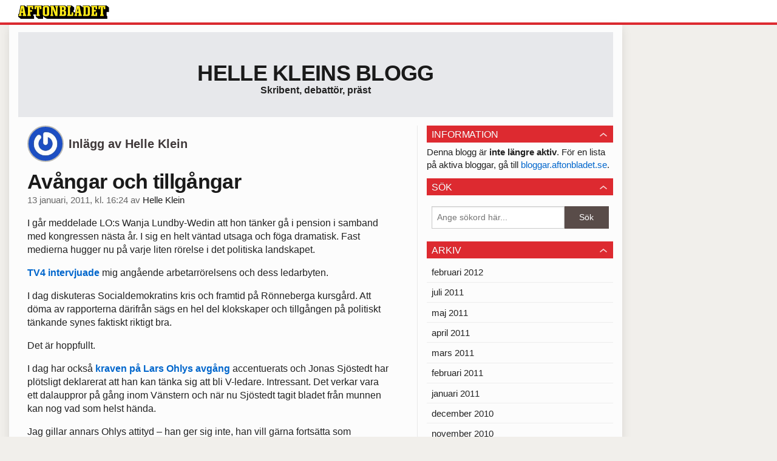

--- FILE ---
content_type: text/html
request_url: https://bloggar.aftonbladet.se/helleklein/author/hellesblogg/page/3/
body_size: 32094
content:
<!DOCTYPE html><!--[if lte IE 8]><html class="no-js lte-ie8" lang="sv-SE" ><![endif]--><!--[if gt IE 8]><!--><html class="no-js" lang="sv-SE"><!--<![endif]--><head>
  <meta charset="utf-8">
  <meta name="viewport" content="width=device-width, initial-scale=1.0">
  <meta http-equiv="X-UA-Compatible" content="IE=edge,chrome=1">
  <title>Helle Klein | Helle Kleins blogg</title>
    <meta name="robots" content="noindex,follow">

<!-- {{WP_HEAD_HOOK}} -->
<link rel="stylesheet" id="ab_base-color-scheme-css" href="/wp-content/themes/ab_base/assets/css/default.css" type="text/css" media="all">
<link rel="stylesheet" id="ab_base-extra-styles-css" href="/wp-content/themes/ab_base/assets/css/ab_base_overrides.css" type="text/css" media="all">
<script type="text/javascript" src="/wp-content/plugins/ab_pym/pym.v1.js"></script>
<script type="text/javascript" src="/wp-includes/js/jquery/jquery.js"></script>
<script type="text/javascript" src="/wp-includes/js/jquery/jquery-migrate.min.js"></script>
<script type="text/javascript" src="/wp-content/themes/ab_base/assets/mobile-detect.js"></script>
	<style>
		.abtv-placeholder-video-container {
			width: 100%;
			max-width: 800px;
			margin: 0 auto;
			padding: 20px;
			box-sizing: border-box;
		}

		.abtv-placeholder-video-player {
			position: relative;
			width: 100%;
			padding-top: 56.25%;
			/* 16:9 Aspect Ratio */
			background-color: #000;
			cursor: pointer;
			overflow: hidden;
		}

		.abtv-placeholder-video-background {
			position: absolute;
			top: 0;
			left: 0;
			width: 100%;
			height: 100%;
			background-image: url('https://www.aftonbladet.se/static/ab-tv-banner.jpg');
			background-size: cover;
			background-position: center;
			opacity: 0.5;
			/* Adjust this value to make the image more or less visible */
		}

		.abtv-placeholder-play-button {
			position: absolute;
			top: 50%;
			left: 50%;
			transform: translate(-50%, -50%);
			width: 80px;
			/* Increased size for better visibility */
			height: 80px;
			fill: #fff;
			opacity: 0.8;
			transition: opacity 0.3s;
			z-index: 1;
			/* Ensure the play button appears above the background */
		}

		.abtv-placeholder-video-player:hover .abtv-placeholder-play-button {
			opacity: 1;
		}
	</style>
<link rel="shortcut icon" href="/favicon.ico">
<script>
var AB_BASE_JS_DATA = {"interchange_queries":{"ab_small":"only screen and (min-width: 1px)","ab_medium":"only screen and (max-width: 768px)","ab_large":"only screen and (min-width: 769px)"}};
</script>
  <!--[if lt IE 9]> <script type="text/javascript" src="//bloggar.aftonbladet.se/wp-content/themes/ab_base/assets/js/ab_base.header.ie.min.js?4b96617d3cccccb0421a34db33c8723b"></script> <![endif]-->
  <!--[if (gt IE 8)|!(IE)]><!--> <script type="text/javascript" src="/wp-content/themes/ab_base/assets/js/ab_base.header.modern.min.js"></script> <!--<![endif]-->
</head>
<body class="archive paged author author-hellesblogg author-152 paged-3 author-paged-3 abLayout-content-sidebar abGridbase-default abLocale-sv_SE">

  
  <a name="abTop"></a>

      	    	      <!-- top balk -->
	      <div id="abTopBeam" class="">
    <div class="row">
      <div class="columns">
        <div class="abTopBeamContent clearfix">
          
          <a href="http://www.aftonbladet.se" title="Aftonbladet" class="abLogo"></a>

          
                  </div>
      </div>

          </div>
  </div>	      <!-- /top balk -->
	        
	<!--Top ad for mobile -->
      

  <div id="abMasterContainer" class="clearfix">
    <div class="abBodyOverlay"></div>

    <!--Top ad for desktop -->
      <div id="sidebar-panorama-1" class="abShowShadow">
        <div class="widget-area columns">

                      
                      
        </div>
      </div>

    <!-- Outsider ad -->
    <div id="abOutsider">
      
      
          </div>

    <!-- Left Outsider ad -->
    <div id="abLeftOutsider">
      
      
          </div>

    <div id="abBody">
      
      <div class="row collapse abHeaderWrapper">
        <header class="columns">
              <div class="abHeaderTextWrapper">
      <div class="abTextWrapper">
        <h1><a href="https://bloggar.aftonbladet.se/helleklein" title="Helle Kleins blogg">Helle Kleins blogg</a></h1>
        <h2>Skribent, debattör, präst</h2>
      </div>
    </div>
          </header>
      </div>

      <!-- theme_layout: content-sidebar -->

<div class="row abBodyWrapper">
  <div class="medium-8 abColFirst columns abDivider">
    <section class="abBloggContent">
      <header class="resultHeader abAuthorHeader">

    <div class="abAuthorImage" style="background-image: url(https://secure.gravatar.com/avatar/497d751b4487225484a01dd477d1ab2a?s=96&amp;r=g);"></div>

  <h1>Inlägg av Helle Klein</h1>
  <p class="abAuthorDescription"></p>

</header><article>
    <header class="abArticleHeader">
        <h1 class="abPostTitle"><a href="https://bloggar.aftonbladet.se/helleklein/2011/01/avangar-och-tillgangar/" title="" rel="bookmark">Avångar och tillgångar</a></h1>
        <span class="abEntryMeta">
          <time pubdate="" datetime="">13 januari, 2011, kl. 16:24</time> av
          
            <author><a href="https://bloggar.aftonbladet.se/helleklein/author/hellesblogg/">Helle Klein</a></author>
        </span>    </header>
    <div class="abPostContent clearfix">


            <p>I går meddelade LO:s Wanja Lundby-Wedin att hon tänker gå i pension i samband med kongressen nästa år. I sig en helt väntad utsaga och föga dramatisk. Fast medierna hugger nu på varje liten rörelse i det politiska landskapet.</p>
<p><a href="http://www.tv4play.se/nyheter_och_debatt/tv4nyheterna?title=lo-basen_avgar_nasta_ar&amp;videoid=1194922" target="_blank">TV4 intervjuade</a> mig angående arbetarrörelsens och dess ledarbyten.</p>
<p>I dag diskuteras Socialdemokratins kris och framtid på Rönneberga kursgård. Att döma av rapporterna därifrån sägs en hel del klokskaper och tillgången på politiskt tänkande synes faktiskt riktigt bra.</p>
<p>Det är hoppfullt.</p>
<p>I dag har också <a href="http://sverigesradio.se/sida/artikel.aspx?programid=83&amp;artikel=4289410" target="_blank">kraven på Lars Ohlys avgång </a>accentuerats och Jonas Sjöstedt har plötsligt deklarerat att han kan tänka sig att bli V-ledare. Intressant. Det verkar vara ett dalauppror på gång inom Vänstern och när nu Sjöstedt tagit bladet från munnen kan nog vad som helst hända.</p>
<p>Jag gillar annars Ohlys attityd – han ger sig inte, han vill gärna fortsätta som partiledare. Det är mer ärligt än allt mumlande som hörs från kandidater och icke-kandidater inom Socialdemokratin.</p>
<p>Själv ägnar jag mig åt mer långsiktigt tänkande än stundande partiledarval – nämligen åt evigheten, fniss.</p>
<p>&nbsp;</p>


    </div>
    <div class="abLabelDesignContainer">
    
    
    </div></article>
<article>
    <header class="abArticleHeader">
        <h1 class="abPostTitle"><a href="https://bloggar.aftonbladet.se/helleklein/2011/01/skotten-i-arizona-och-det-politiska-klimatet/" title="" rel="bookmark">Skotten i Arizona och det politiska klimatet</a></h1>
        <span class="abEntryMeta">
          <time pubdate="" datetime="">9 januari, 2011, kl. 11:29</time> av
          
            <author><a href="https://bloggar.aftonbladet.se/helleklein/author/hellesblogg/">Helle Klein</a></author>
        </span>    </header>
    <div class="abPostContent clearfix">


            <p>Minst sex personer har dödats varav en 9-årig flicka och uppemot 18 personer skadades när en man sköt mot demokraten Gabrielle Gifford då hon höll ett politiskt möte inne på ett shoppingcenter i sin hemstad Tucson i Arizona.</p>
<p><a href="http://www.aftonbladet.se/nyheter/article8384729.ab" target="_blank">Det är en förfärlig tragedi</a>. Jag följde nyheterna hela kvällen igår med stigande olust. Ännu vet vi inte motivet bakom skotten men en sak står klar, det politiska klimatet i USA är sanslöst uppskruvat sedan Obama kom till makten. Den nystartade konservativa Tea party-rörelsen piskar upp en hatstämning mot demokraterna, mot Obama-regeringen och mot alla som vill reformera sjukförsäkringen och ha mildare flyktinglagar.</p>
<p>Gifford hörde till dessa liberala demokrater. Hon fick många hotelser. Hennes kontor förstördes i somras efter att hon röstat för Obamas sjukvårdsreform. Liknanade hot- och hatkampanjer har drabbat flera demokrater runtom i USA.</p>
<p>Sarah Palin, republikan och ledande inom Tea Party-rörelsen, hade på sin webbsida exempelvis en ”gun target map” över deltstater där demokrater som borde ”elimineras” befinner sig. Sidan plockades bort igår efter tragedin i Arizona. Men på Twitter och nätet cirkulerar flera exempel på den skrämmande militanta retorik som republikaner och Tea party-anhängare använder sig av – ofta i våldsmetaforer och med bilder på sig själva med vapen i hand.</p>
<p>I flera amerikanska tidningar diskuteras nu det politiska klimatet – bland annat här<a href="http://www.nytimes.com/2011/01/09/us/politics/09capital.html?_r=1&amp;hp" target="_blank"> i New York Times</a>.</p>
<p>I ett uppskruvat politiskt klimat kan psykiskt instabila personer få för sig att gå till handling. Det har vi sett bevis på i vårt eget land då utrikesminister Anna Lindh mitt under brinnande folkomröstningskampanj om EMU mördades på NK.</p>
<p>Det är verkligen angeläget att diskutera det politiska klimatet – inte minst i USA, men också här hemma att döma av de hätska personpåhoppen och debatterna i kommentatorsfälten under krönikor och debattinlägg på nätet. Hoten mot förtroendevalda och mot journalister har ökat på senare år.</p>
<p>Tragedin i Arizona borde mana oss alla till besinning.</p>
<p>&nbsp;</p>


    </div>
    <div class="abLabelDesignContainer">
    
    
    </div></article>
<article>
    <header class="abArticleHeader">
        <h1 class="abPostTitle"><a href="https://bloggar.aftonbladet.se/helleklein/2011/01/ga-till-orionteatern/" title="" rel="bookmark">Gå till Orionteatern!</a></h1>
        <span class="abEntryMeta">
          <time pubdate="" datetime="">7 januari, 2011, kl. 23:23</time> av
          
            <author><a href="https://bloggar.aftonbladet.se/helleklein/author/hellesblogg/">Helle Klein</a></author>
        </span>    </header>
    <div class="abPostContent clearfix">


            <p>Regissören Stina Oscarsson är ett geni. Hon och hennes gäng på <a href="http://www.orionteatern.se/" target="_blank">Orionteatern</a> har skapat en fantastisk show – <a href="http://www.orionteatern.se/forestallning.asp?visa=105" target="_blank">Tombola Tragique.</a> Ett akrobatiskt drömspel. Komiskt men skrattet fastnar många gånger i halsen för egentligen är det ganska allvarligt om ett tivoli som spårat ur, ja kanske om vårt samhälle som spårat ur…</p>
<p>Artisterna är super och den nyskrivna musiken framförd av Sthlm Hamsters guldbra.</p>
<p>Gå och se!</p>


    </div>
    <div class="abLabelDesignContainer">
    
    
    </div></article>
<article>
    <header class="abArticleHeader">
        <h1 class="abPostTitle"><a href="https://bloggar.aftonbladet.se/helleklein/2011/01/livets-absurditeter/" title="" rel="bookmark">Livets absurditeter</a></h1>
        <span class="abEntryMeta">
          <time pubdate="" datetime="">7 januari, 2011, kl. 09:33</time> av
          
            <author><a href="https://bloggar.aftonbladet.se/helleklein/author/hellesblogg/">Helle Klein</a></author>
        </span>    </header>
    <div class="abPostContent clearfix">


            <p>Fick i morse ett mejl med en hälsning från Helena och Nettan. Jag vigde dem tidigare i höstas i Katarina kyrka. Nu var de på bröllopsresa i Costa Rica. Där hade de träffat ett annat lyckligt gift par, Tobias och Fredrik – de killarna vigde jag i våras!</p>
<p>Helt absurt. De känner inte varandra sen tidigare men upptäckte att de hade haft samma vigselpräst. Fniss.</p>
<p>Världen är ibland liten.</p>
<p>Och livet är underbart absurt.</p>
<p>God fortsättning på det nya året!</p>


    </div>
    <div class="abLabelDesignContainer">
    
    
    </div></article>
<article>
    <header class="abArticleHeader">
        <h1 class="abPostTitle"><a href="https://bloggar.aftonbladet.se/helleklein/2011/01/tiotalet-har-inletts/" title="" rel="bookmark">Tiotalet har inletts</a></h1>
        <span class="abEntryMeta">
          <time pubdate="" datetime="">1 januari, 2011, kl. 13:03</time> av
          
            <author><a href="https://bloggar.aftonbladet.se/helleklein/author/hellesblogg/">Helle Klein</a></author>
        </span>    </header>
    <div class="abPostContent clearfix">


            <p>Wienkonserten spelar för fullt på TV. Nyårsdagen börjar traditionsenligt. Mälaren ligger dränkt (!) i snö. Jan Malmsjö tyckte inte om att räkna ut det gamla året i stället för att låta klockorna ringa in det nya på Skansen.</p>
<p>Tiotalet är alltså inlett. I dag skriver jag en nyårsbetraktelse på<a href="http://svtdebatt.se/2011/01/bristen-pa-visioner-i-svensk-politik-riskerar-att-fa-fler-att-lyssna-pa-fundamentalisterna/" target="_blank"> www.svtdebatt.se</a> – om det apolitiska tillståndet, bristen på sammanhängande visioner och fundamentalismen/extremismen som kommer i dess tomrum.</p>
<p>Må det nya decenniet bli ett decennium då rätten och rättfärdigheten får råda!</p>
<p>Gott Nytt År!</p>


    </div>
    <div class="abLabelDesignContainer">
    
    
    </div></article>
<article>
    <header class="abArticleHeader">
        <h1 class="abPostTitle"><a href="https://bloggar.aftonbladet.se/helleklein/2010/12/gott-nytt-ar-1/" title="" rel="bookmark">Gott Nytt År!</a></h1>
        <span class="abEntryMeta">
          <time pubdate="" datetime="">31 december, 2010, kl. 10:38</time> av
          
            <author><a href="https://bloggar.aftonbladet.se/helleklein/author/hellesblogg/">Helle Klein</a></author>
        </span>    </header>
    <div class="abPostContent clearfix">


            <p>Så var det då dags att fira ut det gamla och in det nya året. Jag gillar Nyårshelgen. Då ges tid för eftertanke och funderingar om mening och mål i livet men också samtal med nära och kära om samhällets riktning.</p>
<p>I morgon skriver jag en nyårsbetraktelse på <a href="http://svtdebatt.se/" target="_blank">www.svtdebatt.se</a> – min julbetraktelse <a href="http://www.expressen.se/debatt/1.2267450/manniskovardet-som-star-pa-spel" target="_blank">trycktes i Expressen</a> i söndags.</p>
<p>Jag noterar att åtminstone en av ledarsidans traditioner är bevarad – <a href="http://www.aftonbladet.se/ledare/article8352017.ab" target="_blank">nyårsfrågetävlingen</a>. Den är som vanligt väldigt kul och jag kan avslöja att det är Gunnar Fredriksson som i alla år har hållit i pennan, så även i år. Hans kluriga lundahumor passar perfekt för den här sortens frågesporter.</p>
<p>Svenska dagbladets bildbilaga som följde med dagens tidning är förnämlig. Den journalistiska bilden är fortfarande outstanding i att berätta i synnerhet vid dramatiska skeenden. Och bilderna på de olika regeringsalternativen säger allt!</p>
<p>Gott Nytt År!</p>
<p>Vi ses på barrikaderna 2011!</p>


    </div>
    <div class="abLabelDesignContainer">
    
    
    </div></article>
<article>
    <header class="abArticleHeader">
        <h1 class="abPostTitle"><a href="https://bloggar.aftonbladet.se/helleklein/2010/12/god-jul-1/" title="" rel="bookmark">God Jul!</a></h1>
        <span class="abEntryMeta">
          <time pubdate="" datetime="">23 december, 2010, kl. 10:57</time> av
          
            <author><a href="https://bloggar.aftonbladet.se/helleklein/author/hellesblogg/">Helle Klein</a></author>
        </span>    </header>
    <div class="abPostContent clearfix">


            <p>Dan före dopparedan. I mitt barndomshem i Lund kallade vi denna dag för Lillejulafton. Det är nog ett danskt uttryck.&nbsp;</p>
<p>Hur som helst vill jag passa på att önska alla läsare en riktigt skön jul. Bloggen tar julledigt nu,</p>
<p>Jag medverkar i SVT:s Gomorron Sverige i morgon, på &nbsp;julaftons morgon kl. 08.40.</p>
<p>På söndag, annandag jul, har jag en liten julbetraktelse på debattplats i Expressen och på nyårsdagen nyårspredikar jag på www.svtdebatt.se.</p>
<p>Däremellan medverkar jag med ett litet minne från Globen på Aftonbladets kultursidor.</p>
<p>Nu ska sista julklapparna inhandlas och skinkan griljeras!</p>
<p>På återseende!</p>


    </div>
    <div class="abLabelDesignContainer">
    
    
    </div></article>
<article>
    <header class="abArticleHeader">
        <h1 class="abPostTitle"><a href="https://bloggar.aftonbladet.se/helleklein/2010/12/stoppa-kriget/" title="" rel="bookmark">Stoppa kriget</a></h1>
        <span class="abEntryMeta">
          <time pubdate="" datetime="">19 december, 2010, kl. 13:29</time> av
          
            <author><a href="https://bloggar.aftonbladet.se/helleklein/author/hellesblogg/">Helle Klein</a></author>
        </span>    </header>
    <div class="abPostContent clearfix">


            <p>Här är<a href="http://www.youtube.com/watch?v=nimItNa23tQ&amp;feature=player_embedded" target="_blank"> klipp från manifestationen</a> på Mynttorget förra veckan mot kriget i Afghanistan. Där medverkade bland annat Thage G Peterson, Anders Ferm, Stanley Sjöberg, Majbritt Theorin och jag själv.</p>
<p>&nbsp;</p>


    </div>
    <div class="abLabelDesignContainer">
    
    
    </div></article>
<article>
    <header class="abArticleHeader">
        <h1 class="abPostTitle"><a href="https://bloggar.aftonbladet.se/helleklein/2010/12/fjarde-advent-och-var-tids-hemlangtan/" title="" rel="bookmark">Fjärde advent och vår tids hemlängtan</a></h1>
        <span class="abEntryMeta">
          <time pubdate="" datetime="">19 december, 2010, kl. 11:01</time> av
          
            <author><a href="https://bloggar.aftonbladet.se/helleklein/author/hellesblogg/">Helle Klein</a></author>
        </span>    </header>
    <div class="abPostContent clearfix">


            <p>I dag skriver jag min <a href="http://www.aftonbladet.se/ledare/ledarkronika/helleklein/article8301417.ab" target="_blank">sista ledarkolumn</a> på Aftonbladets ledarsida. Har nu fullgjort alla mina plikter för tidningen och kan på allvar betrakta mig som fri skribent, präst och debattör. Det känns bra. Om än lite vemodigt. Ledarsidan har varit mitt hem i 15 år.&nbsp;</p>
<p>Men det är dags att bredda skrivandet och inte bara vara i det partipolitiska. Något jag längtat efter en längre tid. Jag och chefredaktör Jan Helin diskuterar andra samarbeten. Vi får se vad det kan bli nästa år.</p>
<p>Just nu är mitt fokus bokskrivande.</p>
<p>Och lite krönikor och debattartiklar här och där. Bloggen fortsätter jag med.</p>
<p>Ha en fortsatt fin fjärde advent! Trotsa snöstormen och mörkret med att tända fjärde ljuset!</p>


    </div>
    <div class="abLabelDesignContainer">
    
    
    </div></article>
<article>
    <header class="abArticleHeader">
        <h1 class="abPostTitle"><a href="https://bloggar.aftonbladet.se/helleklein/2010/12/sakerhetssamhallet-ersatter-socialstaten/" title="" rel="bookmark">Säkerhetssamhället ersätter socialstaten</a></h1>
        <span class="abEntryMeta">
          <time pubdate="" datetime="">16 december, 2010, kl. 12:10</time> av
          
            <author><a href="https://bloggar.aftonbladet.se/helleklein/author/hellesblogg/">Helle Klein</a></author>
        </span>    </header>
    <div class="abPostContent clearfix">


            <p>Jag brukar återvända till sociologen Zygmunt Baumans betraktelser över vår tid. I dag bläddrar jag återigen i boken ”Flytande rädsla” som kom ut 2007 på Daidalos. Där skriver Bauman utifrån terrordåden i bland annat London:</p>
<p>”<em>Något dussintal islamiska konspiratörer beredda att döda visade sig vara tillräckligt för att skapa en atmosfär av belägrad fästning och föranleda en våg av allmän otrygghet. Otrygg människor har en benägenhet att febrilt söka efter en måltavla för sin tilltagande oro och försöka återupprätta sitt förlorade självförtroende genom att avvärja den där obehagliga, skrämmande och förödmjukande känslan av hjälplöshet.</em>”</p>
<p>Bauman resonerar över vår tids övervakningsteknologi som introducerades i det västerländska samhället efter 11 september. Den absurt ökande övervakningen av vanliga människors vardagsliv tenderar själva övervakningen i sig leda till ökad otrygghet för den enskilda oskyldiga människan.</p>
<p>Övervakningskamerorna på torg, gator, t-bana, butiker osv ser och registrerar bara det yttre, synliga och därmed kommer de individuella motiven och valen bakom ett brott bort. I stället blir det det generaliserbara – ”misstänkta kategorier” som får ersätta den enskilda missdådaren.</p>
<p>Bauman citerar ur David Lyons studie över övervakningssamhället:</p>
<p>”<em>Kontrollkulturen kommer, med eller utan vårt tillstånd, att kolonisera fler livsområden på grund av den förståeliga önskan om säkerhet i förening med trycket för att införa särskilda system. Vanliga invånare i urbana miljöer, stadsbor, arbetare och konsumenter – det vill säga människor utan några som helst terroristambitioner – kommer att se sina livsmöjligheter mer kringskurna genom att de tillhör en viss kategori.</em>”</p>
<p>Redan har människor i Stockholm som ser ”utländska” ut vittnat om hur de blir bemötta med misstänksamhetens blickar.&nbsp;</p>
<p>Baumans tes är att marknadiseringen och ekonomismens uppluckring av välfärdsstaten har skapat en otrygghetens kultur, där rädslan för terrorism bara är det yttersta exemplet men där också rädslan för arbetslöshet, fattigdom osv är påtaglig. Socialstaten håller på att ersättas av ett individualiserat säkerhetssamhälle.</p>
<p>I rädslans kultur gror anti-demokratiska och auktoritära idéer.</p>


    </div>
    <div class="abLabelDesignContainer">
    
    
    </div></article>
<div class="abPagination clearfix">
  <span class="abPaginationText">
      Sida 3 av 244
  </span>
  <span class="left abLeftPagination">
      <div class="abArrowContainer abArrowLink">
        <a href="https://bloggar.aftonbladet.se/helleklein/author/hellesblogg/page/2/"><i class="abArrowLeftLink"></i></a>
      </div>
  </span>
  <span class="right abRightPagination">
      <div class="abArrowContainer abArrowLink">
        <a href="https://bloggar.aftonbladet.se/helleklein/author/hellesblogg/page/4/"><i class="abArrowRightLink"></i></a>
      </div>
  </span>
</div>    </section>
  </div>

	<!-- Sidebar -->
  <div class="medium-4 abColSecond columns widgetArea-sidebar-1 medium-expand-accordions-default">
        <section id="abWidget-67aa263ca57ec" class="widget adSidebar-1Layout">
    <dl class="accordion" data-accordion="">
      <dd>
        <a href="#accordion-67aa263ca57ec" class="title accordion-icon"><h1>Information</h1></a>
        <div id="accordion-67aa263ca57ec" class="content">
          <div class="widget widget_text">			<div class="textwidget">Denna blogg är <strong>inte längre aktiv</strong>. För en lista på aktiva bloggar, gå till <a href="http://bloggar.aftonbladet.se">bloggar.aftonbladet.se</a>.</div>
		</div>        </div>
      </dd>
    </dl>
  </section>
  <section id="abWidget-67aa263ca59c7" class="widget adSidebar-1Layout">
    <dl class="accordion" data-accordion="">
      <dd>
        <a href="#accordion-67aa263ca59c7" class="title accordion-icon"><h1>Sök</h1></a>
        <div id="accordion-67aa263ca59c7" class="content">
          <div class="widget widget_search"><h2 class="widgettitle"> </h2><form role="search" method="get" class="abFormContainer searchform" id="search-form" action="https://bloggar.aftonbladet.se/helleklein/">
	<input name="orderby" type="hidden" value="post_date">
  <div class="row collapse">
  <div class="small-9 columns">
    <input type="search" value="" name="s" id="s" placeholder="Ange sökord här..."></div>
    <div class="small-3 columns">
      <input type="submit" id="searchsubmit" class="button postfix" value="Sök">
    </div>
  </div>
  </form></div>        </div>
      </dd>
    </dl>
  </section>
  <section id="abWidget-67aa263caa978" class="widget adSidebar-1Layout">
    <dl class="accordion" data-accordion="">
      <dd>
        <a href="#accordion-67aa263caa978" class="title accordion-icon"><h1>Arkiv</h1></a>
        <div id="accordion-67aa263caa978" class="content">
          <div class="widget widget_archive"><h2 class="widgettitle"> </h2>		<ul>
			<li><a href="https://bloggar.aftonbladet.se/helleklein/2012/02/">februari 2012</a></li>
	<li><a href="https://bloggar.aftonbladet.se/helleklein/2011/07/">juli 2011</a></li>
	<li><a href="https://bloggar.aftonbladet.se/helleklein/2011/05/">maj 2011</a></li>
	<li><a href="https://bloggar.aftonbladet.se/helleklein/2011/04/">april 2011</a></li>
	<li><a href="https://bloggar.aftonbladet.se/helleklein/2011/03/">mars 2011</a></li>
	<li><a href="https://bloggar.aftonbladet.se/helleklein/2011/02/">februari 2011</a></li>
	<li><a href="https://bloggar.aftonbladet.se/helleklein/2011/01/">januari 2011</a></li>
	<li><a href="https://bloggar.aftonbladet.se/helleklein/2010/12/">december 2010</a></li>
	<li><a href="https://bloggar.aftonbladet.se/helleklein/2010/11/">november 2010</a></li>
	<li><a href="https://bloggar.aftonbladet.se/helleklein/2010/10/">oktober 2010</a></li>
	<li><a href="https://bloggar.aftonbladet.se/helleklein/2010/09/">september 2010</a></li>
	<li><a href="https://bloggar.aftonbladet.se/helleklein/2010/08/">augusti 2010</a></li>
	<li><a href="https://bloggar.aftonbladet.se/helleklein/2010/07/">juli 2010</a></li>
	<li><a href="https://bloggar.aftonbladet.se/helleklein/2010/06/">juni 2010</a></li>
	<li><a href="https://bloggar.aftonbladet.se/helleklein/2010/05/">maj 2010</a></li>
	<li><a href="https://bloggar.aftonbladet.se/helleklein/2010/04/">april 2010</a></li>
	<li><a href="https://bloggar.aftonbladet.se/helleklein/2010/03/">mars 2010</a></li>
	<li><a href="https://bloggar.aftonbladet.se/helleklein/2010/02/">februari 2010</a></li>
	<li><a href="https://bloggar.aftonbladet.se/helleklein/2010/01/">januari 2010</a></li>
	<li><a href="https://bloggar.aftonbladet.se/helleklein/2009/12/">december 2009</a></li>
	<li><a href="https://bloggar.aftonbladet.se/helleklein/2009/11/">november 2009</a></li>
	<li><a href="https://bloggar.aftonbladet.se/helleklein/2009/10/">oktober 2009</a></li>
	<li><a href="https://bloggar.aftonbladet.se/helleklein/2009/09/">september 2009</a></li>
	<li><a href="https://bloggar.aftonbladet.se/helleklein/2009/08/">augusti 2009</a></li>
	<li><a href="https://bloggar.aftonbladet.se/helleklein/2009/07/">juli 2009</a></li>
	<li><a href="https://bloggar.aftonbladet.se/helleklein/2009/06/">juni 2009</a></li>
	<li><a href="https://bloggar.aftonbladet.se/helleklein/2009/05/">maj 2009</a></li>
	<li><a href="https://bloggar.aftonbladet.se/helleklein/2009/04/">april 2009</a></li>
	<li><a href="https://bloggar.aftonbladet.se/helleklein/2009/03/">mars 2009</a></li>
	<li><a href="https://bloggar.aftonbladet.se/helleklein/2009/02/">februari 2009</a></li>
	<li><a href="https://bloggar.aftonbladet.se/helleklein/2009/01/">januari 2009</a></li>
	<li><a href="https://bloggar.aftonbladet.se/helleklein/2008/12/">december 2008</a></li>
	<li><a href="https://bloggar.aftonbladet.se/helleklein/2008/11/">november 2008</a></li>
	<li><a href="https://bloggar.aftonbladet.se/helleklein/2008/10/">oktober 2008</a></li>
	<li><a href="https://bloggar.aftonbladet.se/helleklein/2008/09/">september 2008</a></li>
	<li><a href="https://bloggar.aftonbladet.se/helleklein/2008/08/">augusti 2008</a></li>
	<li><a href="https://bloggar.aftonbladet.se/helleklein/2008/07/">juli 2008</a></li>
	<li><a href="https://bloggar.aftonbladet.se/helleklein/2008/06/">juni 2008</a></li>
	<li><a href="https://bloggar.aftonbladet.se/helleklein/2008/05/">maj 2008</a></li>
	<li><a href="https://bloggar.aftonbladet.se/helleklein/2008/04/">april 2008</a></li>
	<li><a href="https://bloggar.aftonbladet.se/helleklein/2008/03/">mars 2008</a></li>
	<li><a href="https://bloggar.aftonbladet.se/helleklein/2008/02/">februari 2008</a></li>
	<li><a href="https://bloggar.aftonbladet.se/helleklein/2008/01/">januari 2008</a></li>
	<li><a href="https://bloggar.aftonbladet.se/helleklein/2007/12/">december 2007</a></li>
	<li><a href="https://bloggar.aftonbladet.se/helleklein/2007/11/">november 2007</a></li>
	<li><a href="https://bloggar.aftonbladet.se/helleklein/2007/10/">oktober 2007</a></li>
	<li><a href="https://bloggar.aftonbladet.se/helleklein/2007/09/">september 2007</a></li>
	<li><a href="https://bloggar.aftonbladet.se/helleklein/2007/08/">augusti 2007</a></li>
	<li><a href="https://bloggar.aftonbladet.se/helleklein/2007/07/">juli 2007</a></li>
	<li><a href="https://bloggar.aftonbladet.se/helleklein/2007/06/">juni 2007</a></li>
	<li><a href="https://bloggar.aftonbladet.se/helleklein/2007/05/">maj 2007</a></li>
	<li><a href="https://bloggar.aftonbladet.se/helleklein/2007/04/">april 2007</a></li>
	<li><a href="https://bloggar.aftonbladet.se/helleklein/2007/03/">mars 2007</a></li>
	<li><a href="https://bloggar.aftonbladet.se/helleklein/2007/02/">februari 2007</a></li>
	<li><a href="https://bloggar.aftonbladet.se/helleklein/2007/01/">januari 2007</a></li>
	<li><a href="https://bloggar.aftonbladet.se/helleklein/2006/12/">december 2006</a></li>
	<li><a href="https://bloggar.aftonbladet.se/helleklein/2006/11/">november 2006</a></li>
	<li><a href="https://bloggar.aftonbladet.se/helleklein/2006/10/">oktober 2006</a></li>
	<li><a href="https://bloggar.aftonbladet.se/helleklein/2006/09/">september 2006</a></li>
	<li><a href="https://bloggar.aftonbladet.se/helleklein/2006/08/">augusti 2006</a></li>
	<li><a href="https://bloggar.aftonbladet.se/helleklein/2006/07/">juli 2006</a></li>
	<li><a href="https://bloggar.aftonbladet.se/helleklein/2006/06/">juni 2006</a></li>
	<li><a href="https://bloggar.aftonbladet.se/helleklein/2006/05/">maj 2006</a></li>
	<li><a href="https://bloggar.aftonbladet.se/helleklein/2006/04/">april 2006</a></li>
		</ul>
		</div>        </div>
      </dd>
    </dl>
  </section>
  <section id="abWidget-67aa263cabffa" class="widget adSidebar-1Layout">
    <dl class="accordion" data-accordion="">
      <dd>
        <a href="#accordion-67aa263cabffa" class="title accordion-icon"><h1>Kategorier</h1></a>
        <div id="accordion-67aa263cabffa" class="content">
          <div class="widget widget_categories"><h2 class="widgettitle"> </h2>		<ul>
	<li class="cat-item cat-item-1"><a href="https://bloggar.aftonbladet.se/helleklein/category/okategoriserade/">Okategoriserade</a>
</li>
		</ul>
</div>        </div>
      </dd>
    </dl>
  </section>
  </div>
</div>


<!-- end: theme_layout -->
    
    <div class="row abFooterWrapper">
  <footer>
    <div class="row collapse">
  <div class="columns abUpContainer">
    <a href="#abTop" class="abScrollTop"><i class="abArrowUp"></i><span>TILL TOPPEN AV SIDAN</span></a>
  </div>
</div>
    
    <div class="row collapse">
      <div class="columns abFootContainer" style="padding: 16px 8px;">
        <section class="abFootContent">
          <div class="medium-6 columns">
            <ul>
              <!-- {{WP_AB_BASE_FOOTER_UL_HOOK}} -->
              <li>
               <a class="nowrap" style="text-decoration: underline; font-weight: 400;" target="_blank" href="https://www.aftonbladet.se/omaftonbladet/a/LOlQ4/om-aftonbladet">Se tjänstgörande redaktör och redaktionschef</a>
              </li>
            </ul>
          </div>
          <div class="columns abFootCopyR">
            <span>© Aftonbladet Hierta AB</span>
          </div>
        </section>
      </div>
    </div>
  </footer>
</div>
    
    </div><!-- End #abBody -->
  </div><!-- End #abMasterContainer -->

     
<!-- {{WP_FOOTER_HOOK}} -->


</body></html>